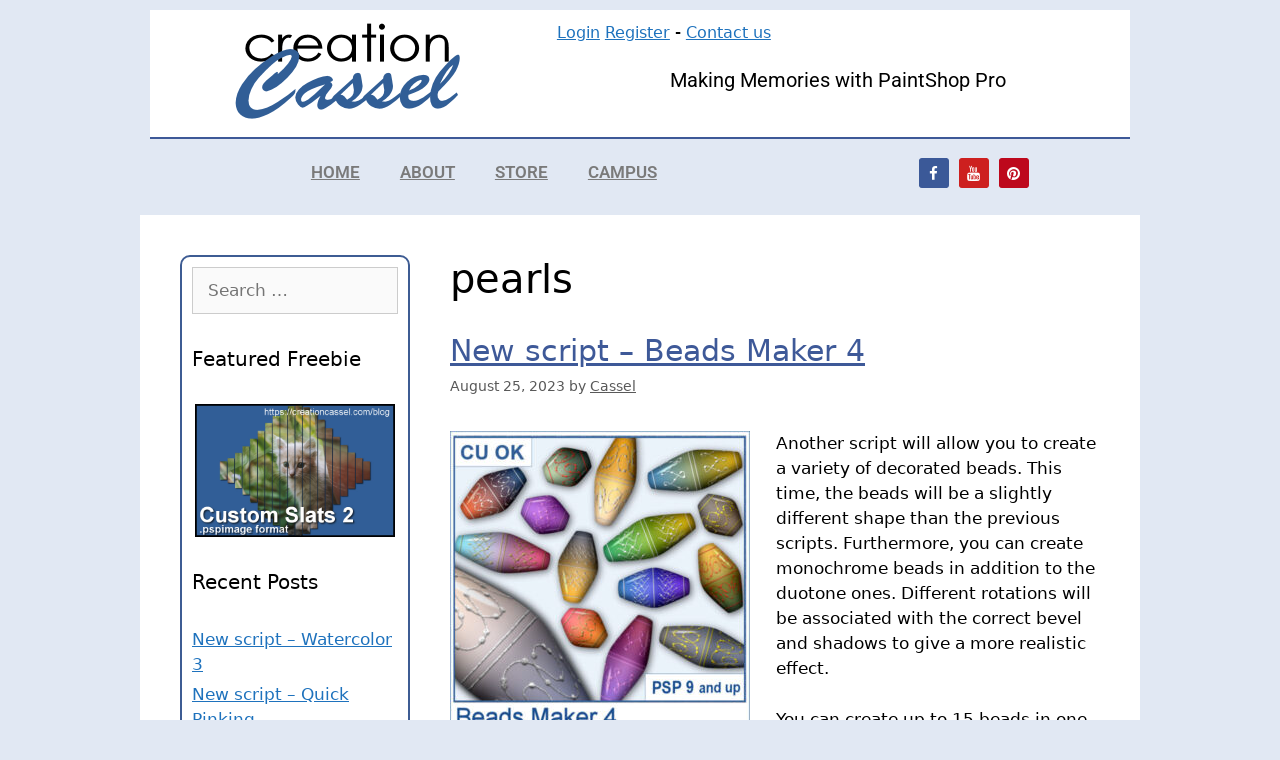

--- FILE ---
content_type: text/html; charset=UTF-8
request_url: https://creationcassel.com/blog/tag/pearls/?doing_wp_cron=1695474992.1113319396972656250000
body_size: 21353
content:
<!DOCTYPE html><html dir="ltr" lang="en-US" prefix="og: https://ogp.me/ns#"><head><meta charset="UTF-8"><title>pearls | Creation Cassel</title> <script defer src="[data-uri]"></script> <meta name="generator" content="Sender.net 2.10.9"/><style>img:is([sizes="auto" i], [sizes^="auto," i]) { contain-intrinsic-size: 3000px 1500px }</style><meta name="robots" content="max-image-preview:large" /><meta name="p:domain_verify" content="9de21be98ff93742a54498309992bf60" /><link rel="canonical" href="https://creationcassel.com/blog/tag/pearls/" /><meta name="generator" content="All in One SEO (AIOSEO) 4.9.3" /> <script type="application/ld+json" class="aioseo-schema">{"@context":"https:\/\/schema.org","@graph":[{"@type":"BreadcrumbList","@id":"https:\/\/creationcassel.com\/blog\/tag\/pearls\/#breadcrumblist","itemListElement":[{"@type":"ListItem","@id":"https:\/\/creationcassel.com\/blog#listItem","position":1,"name":"Home","item":"https:\/\/creationcassel.com\/blog","nextItem":{"@type":"ListItem","@id":"https:\/\/creationcassel.com\/blog\/tag\/pearls\/#listItem","name":"pearls"}},{"@type":"ListItem","@id":"https:\/\/creationcassel.com\/blog\/tag\/pearls\/#listItem","position":2,"name":"pearls","previousItem":{"@type":"ListItem","@id":"https:\/\/creationcassel.com\/blog#listItem","name":"Home"}}]},{"@type":"CollectionPage","@id":"https:\/\/creationcassel.com\/blog\/tag\/pearls\/#collectionpage","url":"https:\/\/creationcassel.com\/blog\/tag\/pearls\/","name":"pearls | Creation Cassel","inLanguage":"en-US","isPartOf":{"@id":"https:\/\/creationcassel.com\/blog\/#website"},"breadcrumb":{"@id":"https:\/\/creationcassel.com\/blog\/tag\/pearls\/#breadcrumblist"}},{"@type":"Organization","@id":"https:\/\/creationcassel.com\/blog\/#organization","name":"Creation Cassel","description":"Making Memories with PaintShop Pro","url":"https:\/\/creationcassel.com\/blog\/","logo":{"@type":"ImageObject","url":"https:\/\/creationcassel.com\/blog\/wp-content\/uploads\/2018\/12\/CreationCassel-logo-247.png","@id":"https:\/\/creationcassel.com\/blog\/tag\/pearls\/#organizationLogo","width":247,"height":107},"image":{"@id":"https:\/\/creationcassel.com\/blog\/tag\/pearls\/#organizationLogo"},"sameAs":["https:\/\/www.instagram.com\/creation_cassel\/","https:\/\/www.pinterest.ca\/creationcassel\/","https:\/\/www.youtube.com\/channel\/UCYCkEFcwkyuLFdNJiv1wf1A"]},{"@type":"WebSite","@id":"https:\/\/creationcassel.com\/blog\/#website","url":"https:\/\/creationcassel.com\/blog\/","name":"Creation Cassel","description":"Making Memories with PaintShop Pro","inLanguage":"en-US","publisher":{"@id":"https:\/\/creationcassel.com\/blog\/#organization"}}]}</script>  <script data-no-defer="1" data-ezscrex="false" data-cfasync="false" data-pagespeed-no-defer data-cookieconsent="ignore">var ctPublicFunctions = {"_ajax_nonce":"1b000bb4bb","_rest_nonce":"7e5ceeab0e","_ajax_url":"\/blog\/wp-admin\/admin-ajax.php","_rest_url":"https:\/\/creationcassel.com\/blog\/wp-json\/","data__cookies_type":"none","data__ajax_type":"rest","data__bot_detector_enabled":"1","data__frontend_data_log_enabled":1,"cookiePrefix":"","wprocket_detected":false,"host_url":"creationcassel.com","text__ee_click_to_select":"Click to select the whole data","text__ee_original_email":"The complete one is","text__ee_got_it":"Got it","text__ee_blocked":"Blocked","text__ee_cannot_connect":"Cannot connect","text__ee_cannot_decode":"Can not decode email. Unknown reason","text__ee_email_decoder":"CleanTalk email decoder","text__ee_wait_for_decoding":"The magic is on the way!","text__ee_decoding_process":"Please wait a few seconds while we decode the contact data."}</script> <script data-no-defer="1" data-ezscrex="false" data-cfasync="false" data-pagespeed-no-defer data-cookieconsent="ignore">var ctPublic = {"_ajax_nonce":"1b000bb4bb","settings__forms__check_internal":"0","settings__forms__check_external":"0","settings__forms__force_protection":0,"settings__forms__search_test":"1","settings__forms__wc_add_to_cart":"0","settings__data__bot_detector_enabled":"1","settings__sfw__anti_crawler":0,"blog_home":"https:\/\/creationcassel.com\/blog\/","pixel__setting":"3","pixel__enabled":true,"pixel__url":null,"data__email_check_before_post":"1","data__email_check_exist_post":0,"data__cookies_type":"none","data__key_is_ok":true,"data__visible_fields_required":true,"wl_brandname":"Anti-Spam by CleanTalk","wl_brandname_short":"CleanTalk","ct_checkjs_key":"053da77f5a08b88d11a4cbce644391b10816fd097fef1280b7b772e3ec12d077","emailEncoderPassKey":"7ffb42d342d3a61e0e4fdf2c97c3da42","bot_detector_forms_excluded":"W10=","advancedCacheExists":false,"varnishCacheExists":false,"wc_ajax_add_to_cart":true}</script> <meta name="viewport" content="width=device-width, initial-scale=1"><link rel='dns-prefetch' href='//fd.cleantalk.org' /><link rel="alternate" type="application/rss+xml" title="Creation Cassel &raquo; Feed" href="https://creationcassel.com/blog/feed/" /><link rel="alternate" type="application/rss+xml" title="Creation Cassel &raquo; Comments Feed" href="https://creationcassel.com/blog/comments/feed/" /><link rel="alternate" type="application/rss+xml" title="Creation Cassel &raquo; pearls Tag Feed" href="https://creationcassel.com/blog/tag/pearls/feed/" /><link rel='stylesheet' id='wp-block-library-css' href='https://creationcassel.com/blog/wp-includes/css/dist/block-library/style.min.css?ver=a128af957c5348403f94c6df54d66685' media='all' /><style id='classic-theme-styles-inline-css'>/*! This file is auto-generated */
.wp-block-button__link{color:#fff;background-color:#32373c;border-radius:9999px;box-shadow:none;text-decoration:none;padding:calc(.667em + 2px) calc(1.333em + 2px);font-size:1.125em}.wp-block-file__button{background:#32373c;color:#fff;text-decoration:none}</style><link rel='stylesheet' id='aioseo/css/src/vue/standalone/blocks/table-of-contents/global.scss-css' href='https://creationcassel.com/blog/wp-content/cache/autoptimize/css/autoptimize_single_8aeaa129c1f80e6e5dbaa329351d1482.css?ver=4.9.3' media='all' /><style id='global-styles-inline-css'>:root{--wp--preset--aspect-ratio--square: 1;--wp--preset--aspect-ratio--4-3: 4/3;--wp--preset--aspect-ratio--3-4: 3/4;--wp--preset--aspect-ratio--3-2: 3/2;--wp--preset--aspect-ratio--2-3: 2/3;--wp--preset--aspect-ratio--16-9: 16/9;--wp--preset--aspect-ratio--9-16: 9/16;--wp--preset--color--black: #000000;--wp--preset--color--cyan-bluish-gray: #abb8c3;--wp--preset--color--white: #ffffff;--wp--preset--color--pale-pink: #f78da7;--wp--preset--color--vivid-red: #cf2e2e;--wp--preset--color--luminous-vivid-orange: #ff6900;--wp--preset--color--luminous-vivid-amber: #fcb900;--wp--preset--color--light-green-cyan: #7bdcb5;--wp--preset--color--vivid-green-cyan: #00d084;--wp--preset--color--pale-cyan-blue: #8ed1fc;--wp--preset--color--vivid-cyan-blue: #0693e3;--wp--preset--color--vivid-purple: #9b51e0;--wp--preset--color--contrast: var(--contrast);--wp--preset--color--contrast-2: var(--contrast-2);--wp--preset--color--contrast-3: var(--contrast-3);--wp--preset--color--base: var(--base);--wp--preset--color--base-2: var(--base-2);--wp--preset--color--base-3: var(--base-3);--wp--preset--color--accent: var(--accent);--wp--preset--gradient--vivid-cyan-blue-to-vivid-purple: linear-gradient(135deg,rgba(6,147,227,1) 0%,rgb(155,81,224) 100%);--wp--preset--gradient--light-green-cyan-to-vivid-green-cyan: linear-gradient(135deg,rgb(122,220,180) 0%,rgb(0,208,130) 100%);--wp--preset--gradient--luminous-vivid-amber-to-luminous-vivid-orange: linear-gradient(135deg,rgba(252,185,0,1) 0%,rgba(255,105,0,1) 100%);--wp--preset--gradient--luminous-vivid-orange-to-vivid-red: linear-gradient(135deg,rgba(255,105,0,1) 0%,rgb(207,46,46) 100%);--wp--preset--gradient--very-light-gray-to-cyan-bluish-gray: linear-gradient(135deg,rgb(238,238,238) 0%,rgb(169,184,195) 100%);--wp--preset--gradient--cool-to-warm-spectrum: linear-gradient(135deg,rgb(74,234,220) 0%,rgb(151,120,209) 20%,rgb(207,42,186) 40%,rgb(238,44,130) 60%,rgb(251,105,98) 80%,rgb(254,248,76) 100%);--wp--preset--gradient--blush-light-purple: linear-gradient(135deg,rgb(255,206,236) 0%,rgb(152,150,240) 100%);--wp--preset--gradient--blush-bordeaux: linear-gradient(135deg,rgb(254,205,165) 0%,rgb(254,45,45) 50%,rgb(107,0,62) 100%);--wp--preset--gradient--luminous-dusk: linear-gradient(135deg,rgb(255,203,112) 0%,rgb(199,81,192) 50%,rgb(65,88,208) 100%);--wp--preset--gradient--pale-ocean: linear-gradient(135deg,rgb(255,245,203) 0%,rgb(182,227,212) 50%,rgb(51,167,181) 100%);--wp--preset--gradient--electric-grass: linear-gradient(135deg,rgb(202,248,128) 0%,rgb(113,206,126) 100%);--wp--preset--gradient--midnight: linear-gradient(135deg,rgb(2,3,129) 0%,rgb(40,116,252) 100%);--wp--preset--font-size--small: 13px;--wp--preset--font-size--medium: 20px;--wp--preset--font-size--large: 36px;--wp--preset--font-size--x-large: 42px;--wp--preset--spacing--20: 0.44rem;--wp--preset--spacing--30: 0.67rem;--wp--preset--spacing--40: 1rem;--wp--preset--spacing--50: 1.5rem;--wp--preset--spacing--60: 2.25rem;--wp--preset--spacing--70: 3.38rem;--wp--preset--spacing--80: 5.06rem;--wp--preset--shadow--natural: 6px 6px 9px rgba(0, 0, 0, 0.2);--wp--preset--shadow--deep: 12px 12px 50px rgba(0, 0, 0, 0.4);--wp--preset--shadow--sharp: 6px 6px 0px rgba(0, 0, 0, 0.2);--wp--preset--shadow--outlined: 6px 6px 0px -3px rgba(255, 255, 255, 1), 6px 6px rgba(0, 0, 0, 1);--wp--preset--shadow--crisp: 6px 6px 0px rgba(0, 0, 0, 1);}:where(.is-layout-flex){gap: 0.5em;}:where(.is-layout-grid){gap: 0.5em;}body .is-layout-flex{display: flex;}.is-layout-flex{flex-wrap: wrap;align-items: center;}.is-layout-flex > :is(*, div){margin: 0;}body .is-layout-grid{display: grid;}.is-layout-grid > :is(*, div){margin: 0;}:where(.wp-block-columns.is-layout-flex){gap: 2em;}:where(.wp-block-columns.is-layout-grid){gap: 2em;}:where(.wp-block-post-template.is-layout-flex){gap: 1.25em;}:where(.wp-block-post-template.is-layout-grid){gap: 1.25em;}.has-black-color{color: var(--wp--preset--color--black) !important;}.has-cyan-bluish-gray-color{color: var(--wp--preset--color--cyan-bluish-gray) !important;}.has-white-color{color: var(--wp--preset--color--white) !important;}.has-pale-pink-color{color: var(--wp--preset--color--pale-pink) !important;}.has-vivid-red-color{color: var(--wp--preset--color--vivid-red) !important;}.has-luminous-vivid-orange-color{color: var(--wp--preset--color--luminous-vivid-orange) !important;}.has-luminous-vivid-amber-color{color: var(--wp--preset--color--luminous-vivid-amber) !important;}.has-light-green-cyan-color{color: var(--wp--preset--color--light-green-cyan) !important;}.has-vivid-green-cyan-color{color: var(--wp--preset--color--vivid-green-cyan) !important;}.has-pale-cyan-blue-color{color: var(--wp--preset--color--pale-cyan-blue) !important;}.has-vivid-cyan-blue-color{color: var(--wp--preset--color--vivid-cyan-blue) !important;}.has-vivid-purple-color{color: var(--wp--preset--color--vivid-purple) !important;}.has-black-background-color{background-color: var(--wp--preset--color--black) !important;}.has-cyan-bluish-gray-background-color{background-color: var(--wp--preset--color--cyan-bluish-gray) !important;}.has-white-background-color{background-color: var(--wp--preset--color--white) !important;}.has-pale-pink-background-color{background-color: var(--wp--preset--color--pale-pink) !important;}.has-vivid-red-background-color{background-color: var(--wp--preset--color--vivid-red) !important;}.has-luminous-vivid-orange-background-color{background-color: var(--wp--preset--color--luminous-vivid-orange) !important;}.has-luminous-vivid-amber-background-color{background-color: var(--wp--preset--color--luminous-vivid-amber) !important;}.has-light-green-cyan-background-color{background-color: var(--wp--preset--color--light-green-cyan) !important;}.has-vivid-green-cyan-background-color{background-color: var(--wp--preset--color--vivid-green-cyan) !important;}.has-pale-cyan-blue-background-color{background-color: var(--wp--preset--color--pale-cyan-blue) !important;}.has-vivid-cyan-blue-background-color{background-color: var(--wp--preset--color--vivid-cyan-blue) !important;}.has-vivid-purple-background-color{background-color: var(--wp--preset--color--vivid-purple) !important;}.has-black-border-color{border-color: var(--wp--preset--color--black) !important;}.has-cyan-bluish-gray-border-color{border-color: var(--wp--preset--color--cyan-bluish-gray) !important;}.has-white-border-color{border-color: var(--wp--preset--color--white) !important;}.has-pale-pink-border-color{border-color: var(--wp--preset--color--pale-pink) !important;}.has-vivid-red-border-color{border-color: var(--wp--preset--color--vivid-red) !important;}.has-luminous-vivid-orange-border-color{border-color: var(--wp--preset--color--luminous-vivid-orange) !important;}.has-luminous-vivid-amber-border-color{border-color: var(--wp--preset--color--luminous-vivid-amber) !important;}.has-light-green-cyan-border-color{border-color: var(--wp--preset--color--light-green-cyan) !important;}.has-vivid-green-cyan-border-color{border-color: var(--wp--preset--color--vivid-green-cyan) !important;}.has-pale-cyan-blue-border-color{border-color: var(--wp--preset--color--pale-cyan-blue) !important;}.has-vivid-cyan-blue-border-color{border-color: var(--wp--preset--color--vivid-cyan-blue) !important;}.has-vivid-purple-border-color{border-color: var(--wp--preset--color--vivid-purple) !important;}.has-vivid-cyan-blue-to-vivid-purple-gradient-background{background: var(--wp--preset--gradient--vivid-cyan-blue-to-vivid-purple) !important;}.has-light-green-cyan-to-vivid-green-cyan-gradient-background{background: var(--wp--preset--gradient--light-green-cyan-to-vivid-green-cyan) !important;}.has-luminous-vivid-amber-to-luminous-vivid-orange-gradient-background{background: var(--wp--preset--gradient--luminous-vivid-amber-to-luminous-vivid-orange) !important;}.has-luminous-vivid-orange-to-vivid-red-gradient-background{background: var(--wp--preset--gradient--luminous-vivid-orange-to-vivid-red) !important;}.has-very-light-gray-to-cyan-bluish-gray-gradient-background{background: var(--wp--preset--gradient--very-light-gray-to-cyan-bluish-gray) !important;}.has-cool-to-warm-spectrum-gradient-background{background: var(--wp--preset--gradient--cool-to-warm-spectrum) !important;}.has-blush-light-purple-gradient-background{background: var(--wp--preset--gradient--blush-light-purple) !important;}.has-blush-bordeaux-gradient-background{background: var(--wp--preset--gradient--blush-bordeaux) !important;}.has-luminous-dusk-gradient-background{background: var(--wp--preset--gradient--luminous-dusk) !important;}.has-pale-ocean-gradient-background{background: var(--wp--preset--gradient--pale-ocean) !important;}.has-electric-grass-gradient-background{background: var(--wp--preset--gradient--electric-grass) !important;}.has-midnight-gradient-background{background: var(--wp--preset--gradient--midnight) !important;}.has-small-font-size{font-size: var(--wp--preset--font-size--small) !important;}.has-medium-font-size{font-size: var(--wp--preset--font-size--medium) !important;}.has-large-font-size{font-size: var(--wp--preset--font-size--large) !important;}.has-x-large-font-size{font-size: var(--wp--preset--font-size--x-large) !important;}
:where(.wp-block-post-template.is-layout-flex){gap: 1.25em;}:where(.wp-block-post-template.is-layout-grid){gap: 1.25em;}
:where(.wp-block-columns.is-layout-flex){gap: 2em;}:where(.wp-block-columns.is-layout-grid){gap: 2em;}
:root :where(.wp-block-pullquote){font-size: 1.5em;line-height: 1.6;}</style><link rel='stylesheet' id='cleantalk-public-css-css' href='https://creationcassel.com/blog/wp-content/plugins/cleantalk-spam-protect/css/cleantalk-public.min.css?ver=6.70.1_1767917686' media='all' /><link rel='stylesheet' id='cleantalk-email-decoder-css-css' href='https://creationcassel.com/blog/wp-content/plugins/cleantalk-spam-protect/css/cleantalk-email-decoder.min.css?ver=6.70.1_1767917686' media='all' /><link rel='stylesheet' id='generate-style-grid-css' href='https://creationcassel.com/blog/wp-content/themes/generatepress/assets/css/unsemantic-grid.min.css?ver=3.6.1' media='all' /><link rel='stylesheet' id='generate-style-css' href='https://creationcassel.com/blog/wp-content/themes/generatepress/assets/css/style.min.css?ver=3.6.1' media='all' /><style id='generate-style-inline-css'>body{background-color:#e1e8f3;color:#000000;}a{color:#1e72bd;}a:hover, a:focus, a:active{color:#000000;}body .grid-container{max-width:1000px;}.wp-block-group__inner-container{max-width:1000px;margin-left:auto;margin-right:auto;}:root{--contrast:#222222;--contrast-2:#575760;--contrast-3:#b2b2be;--base:#f0f0f0;--base-2:#f7f8f9;--base-3:#ffffff;--accent:#1e73be;}:root .has-contrast-color{color:var(--contrast);}:root .has-contrast-background-color{background-color:var(--contrast);}:root .has-contrast-2-color{color:var(--contrast-2);}:root .has-contrast-2-background-color{background-color:var(--contrast-2);}:root .has-contrast-3-color{color:var(--contrast-3);}:root .has-contrast-3-background-color{background-color:var(--contrast-3);}:root .has-base-color{color:var(--base);}:root .has-base-background-color{background-color:var(--base);}:root .has-base-2-color{color:var(--base-2);}:root .has-base-2-background-color{background-color:var(--base-2);}:root .has-base-3-color{color:var(--base-3);}:root .has-base-3-background-color{background-color:var(--base-3);}:root .has-accent-color{color:var(--accent);}:root .has-accent-background-color{background-color:var(--accent);}body, button, input, select, textarea{font-family:-apple-system, system-ui, BlinkMacSystemFont, "Segoe UI", Helvetica, Arial, sans-serif, "Apple Color Emoji", "Segoe UI Emoji", "Segoe UI Symbol";}body{line-height:1.5;}.entry-content > [class*="wp-block-"]:not(:last-child):not(.wp-block-heading){margin-bottom:1.5em;}.main-title{font-size:45px;}.main-navigation .main-nav ul ul li a{font-size:14px;}.sidebar .widget, .footer-widgets .widget{font-size:17px;}h1{font-weight:500;font-size:40px;}h2{font-weight:500;font-size:30px;}h3{font-weight:400;font-size:20px;}h4{font-size:inherit;}h5{font-size:inherit;}@media (max-width:768px){.main-title{font-size:30px;}h1{font-size:30px;}h2{font-size:25px;}}.top-bar{background-color:#636363;color:#ffffff;}.top-bar a{color:#ffffff;}.top-bar a:hover{color:#303030;}.site-header{background-color:#ffffff;color:#3a3a3a;}.site-header a{color:#3a3a3a;}.main-title a,.main-title a:hover{color:#222222;}.site-description{color:#757575;}.main-navigation,.main-navigation ul ul{background-color:#222222;}.main-navigation .main-nav ul li a, .main-navigation .menu-toggle, .main-navigation .menu-bar-items{color:#ffffff;}.main-navigation .main-nav ul li:not([class*="current-menu-"]):hover > a, .main-navigation .main-nav ul li:not([class*="current-menu-"]):focus > a, .main-navigation .main-nav ul li.sfHover:not([class*="current-menu-"]) > a, .main-navigation .menu-bar-item:hover > a, .main-navigation .menu-bar-item.sfHover > a{color:#ffffff;background-color:#3f3f3f;}button.menu-toggle:hover,button.menu-toggle:focus,.main-navigation .mobile-bar-items a,.main-navigation .mobile-bar-items a:hover,.main-navigation .mobile-bar-items a:focus{color:#ffffff;}.main-navigation .main-nav ul li[class*="current-menu-"] > a{color:#8f919e;background-color:#3f3f3f;}.navigation-search input[type="search"],.navigation-search input[type="search"]:active, .navigation-search input[type="search"]:focus, .main-navigation .main-nav ul li.search-item.active > a, .main-navigation .menu-bar-items .search-item.active > a{color:#ffffff;background-color:#3f3f3f;}.main-navigation ul ul{background-color:#3f3f3f;}.main-navigation .main-nav ul ul li a{color:#ffffff;}.main-navigation .main-nav ul ul li:not([class*="current-menu-"]):hover > a,.main-navigation .main-nav ul ul li:not([class*="current-menu-"]):focus > a, .main-navigation .main-nav ul ul li.sfHover:not([class*="current-menu-"]) > a{color:#ffffff;background-color:#4f4f4f;}.main-navigation .main-nav ul ul li[class*="current-menu-"] > a{color:#8f919e;background-color:#4f4f4f;}.separate-containers .inside-article, .separate-containers .comments-area, .separate-containers .page-header, .one-container .container, .separate-containers .paging-navigation, .inside-page-header{background-color:#ffffff;}.entry-title a{color:#3e5998;}.entry-meta{color:#595959;}.entry-meta a{color:#595959;}.entry-meta a:hover{color:#1e73be;}.sidebar .widget{background-color:#ffffff;}.sidebar .widget .widget-title{color:#000000;}.footer-widgets{background-color:#ffffff;}.footer-widgets .widget-title{color:#000000;}.site-info{color:#ffffff;background-color:#222222;}.site-info a{color:#ffffff;}.site-info a:hover{color:#606060;}.footer-bar .widget_nav_menu .current-menu-item a{color:#606060;}input[type="text"],input[type="email"],input[type="url"],input[type="password"],input[type="search"],input[type="tel"],input[type="number"],textarea,select{color:#666666;background-color:#fafafa;border-color:#cccccc;}input[type="text"]:focus,input[type="email"]:focus,input[type="url"]:focus,input[type="password"]:focus,input[type="search"]:focus,input[type="tel"]:focus,input[type="number"]:focus,textarea:focus,select:focus{color:#666666;background-color:#ffffff;border-color:#bfbfbf;}button,html input[type="button"],input[type="reset"],input[type="submit"],a.button,a.wp-block-button__link:not(.has-background){color:#ffffff;background-color:#666666;}button:hover,html input[type="button"]:hover,input[type="reset"]:hover,input[type="submit"]:hover,a.button:hover,button:focus,html input[type="button"]:focus,input[type="reset"]:focus,input[type="submit"]:focus,a.button:focus,a.wp-block-button__link:not(.has-background):active,a.wp-block-button__link:not(.has-background):focus,a.wp-block-button__link:not(.has-background):hover{color:#ffffff;background-color:#3f3f3f;}a.generate-back-to-top{background-color:rgba( 0,0,0,0.4 );color:#ffffff;}a.generate-back-to-top:hover,a.generate-back-to-top:focus{background-color:rgba( 0,0,0,0.6 );color:#ffffff;}:root{--gp-search-modal-bg-color:var(--base-3);--gp-search-modal-text-color:var(--contrast);--gp-search-modal-overlay-bg-color:rgba(0,0,0,0.2);}@media (max-width:768px){.main-navigation .menu-bar-item:hover > a, .main-navigation .menu-bar-item.sfHover > a{background:none;color:#ffffff;}}.inside-top-bar{padding:10px;}.inside-header{padding:40px;}.site-main .wp-block-group__inner-container{padding:40px;}.entry-content .alignwide, body:not(.no-sidebar) .entry-content .alignfull{margin-left:-40px;width:calc(100% + 80px);max-width:calc(100% + 80px);}.rtl .menu-item-has-children .dropdown-menu-toggle{padding-left:20px;}.rtl .main-navigation .main-nav ul li.menu-item-has-children > a{padding-right:20px;}.site-info{padding:20px;}@media (max-width:768px){.separate-containers .inside-article, .separate-containers .comments-area, .separate-containers .page-header, .separate-containers .paging-navigation, .one-container .site-content, .inside-page-header{padding:30px;}.site-main .wp-block-group__inner-container{padding:30px;}.site-info{padding-right:10px;padding-left:10px;}.entry-content .alignwide, body:not(.no-sidebar) .entry-content .alignfull{margin-left:-30px;width:calc(100% + 60px);max-width:calc(100% + 60px);}}.one-container .sidebar .widget{padding:0px;}/* End cached CSS */@media (max-width:768px){.main-navigation .menu-toggle,.main-navigation .mobile-bar-items,.sidebar-nav-mobile:not(#sticky-placeholder){display:block;}.main-navigation ul,.gen-sidebar-nav{display:none;}[class*="nav-float-"] .site-header .inside-header > *{float:none;clear:both;}}</style><link rel='stylesheet' id='generate-mobile-style-css' href='https://creationcassel.com/blog/wp-content/themes/generatepress/assets/css/mobile.min.css?ver=3.6.1' media='all' /><link rel='stylesheet' id='generate-font-icons-css' href='https://creationcassel.com/blog/wp-content/themes/generatepress/assets/css/components/font-icons.min.css?ver=3.6.1' media='all' /><link rel='stylesheet' id='elementor-frontend-css' href='https://creationcassel.com/blog/wp-content/uploads/elementor/css/custom-frontend.min.css?ver=1768532398' media='all' /><link rel='stylesheet' id='widget-image-css' href='https://creationcassel.com/blog/wp-content/plugins/elementor/assets/css/widget-image.min.css?ver=3.33.4' media='all' /><link rel='stylesheet' id='swiper-css' href='https://creationcassel.com/blog/wp-content/plugins/elementor/assets/lib/swiper/v8/css/swiper.min.css?ver=8.4.5' media='all' /><link rel='stylesheet' id='e-swiper-css' href='https://creationcassel.com/blog/wp-content/plugins/elementor/assets/css/conditionals/e-swiper.min.css?ver=3.33.4' media='all' /><link rel='stylesheet' id='widget-nav-menu-css' href='https://creationcassel.com/blog/wp-content/uploads/elementor/css/custom-pro-widget-nav-menu.min.css?ver=1768532398' media='all' /><link rel='stylesheet' id='widget-social-icons-css' href='https://creationcassel.com/blog/wp-content/plugins/elementor/assets/css/widget-social-icons.min.css?ver=3.33.4' media='all' /><link rel='stylesheet' id='e-apple-webkit-css' href='https://creationcassel.com/blog/wp-content/uploads/elementor/css/custom-apple-webkit.min.css?ver=1768532398' media='all' /><link rel='stylesheet' id='elementor-icons-css' href='https://creationcassel.com/blog/wp-content/plugins/elementor/assets/lib/eicons/css/elementor-icons.min.css?ver=5.44.0' media='all' /><link rel='stylesheet' id='elementor-post-5886-css' href='https://creationcassel.com/blog/wp-content/cache/autoptimize/css/autoptimize_single_7e53d0c005381a04b75e4d4d1020939d.css?ver=1768532398' media='all' /><link rel='stylesheet' id='font-awesome-css' href='https://creationcassel.com/blog/wp-content/plugins/elementor/assets/lib/font-awesome/css/font-awesome.min.css?ver=4.7.0' media='all' /><link rel='stylesheet' id='elementor-post-5045-css' href='https://creationcassel.com/blog/wp-content/cache/autoptimize/css/autoptimize_single_7f0ffae5dae251895d67f658e402ed73.css?ver=1768532398' media='all' /><link rel='stylesheet' id='elementor-post-5053-css' href='https://creationcassel.com/blog/wp-content/cache/autoptimize/css/autoptimize_single_064cc9acea389fd05bb151bbf9d1f50c.css?ver=1768532398' media='all' /><link rel='stylesheet' id='lepopup-style-css' href='https://creationcassel.com/blog/wp-content/plugins/halfdata-green-popups/css/style.min.css?ver=7.53' media='all' /><link rel='stylesheet' id='airdatepicker-css' href='https://creationcassel.com/blog/wp-content/plugins/halfdata-green-popups/css/airdatepicker.min.css?ver=7.53' media='all' /><link rel='stylesheet' id='elementor-gf-local-roboto-css' href='https://creationcassel.com/blog/wp-content/cache/autoptimize/css/autoptimize_single_383956dc72c9cdc8fe78f83b386e93b3.css?ver=1746980245' media='all' /><link rel='stylesheet' id='elementor-gf-local-robotoslab-css' href='https://creationcassel.com/blog/wp-content/cache/autoptimize/css/autoptimize_single_79c199eb3a0a9780ded5f6c52087d1b3.css?ver=1746980264' media='all' /><link rel='stylesheet' id='ws-plugin--s2member-css' href='https://creationcassel.com/blog/wp-content/plugins/s2member/s2member-o.php?ws_plugin__s2member_css=1&#038;qcABC=1&#038;ver=260101-260101-265564262' media='all' /> <script defer src="https://creationcassel.com/blog/wp-content/plugins/cleantalk-spam-protect/js/apbct-public-bundle.min.js?ver=6.70.1_1767917686" id="apbct-public-bundle.min-js-js"></script> <script src="https://fd.cleantalk.org/ct-bot-detector-wrapper.js?ver=6.70.1" id="ct_bot_detector-js" defer data-wp-strategy="defer"></script> <script src="https://creationcassel.com/blog/wp-includes/js/jquery/jquery.min.js?ver=3.7.1" id="jquery-core-js"></script> <script defer src="https://creationcassel.com/blog/wp-includes/js/jquery/jquery-migrate.min.js?ver=3.4.1" id="jquery-migrate-js"></script> <link rel="https://api.w.org/" href="https://creationcassel.com/blog/wp-json/" /><link rel="alternate" title="JSON" type="application/json" href="https://creationcassel.com/blog/wp-json/wp/v2/tags/380" /><link rel="EditURI" type="application/rsd+xml" title="RSD" href="https://creationcassel.com/blog/xmlrpc.php?rsd" />  <script defer src="[data-uri]"></script>  
 <script defer src="https://www.googletagmanager.com/gtag/js?id=UA-19150316-1"></script> <script defer src="[data-uri]"></script>    <script defer src="[data-uri]"></script> <script type="text/javascript"
src="https://www.statcounter.com/counter/counter.js"
async></script> <noscript><div class="statcounter"><a title="Web Analytics"
href="http://statcounter.com/" target="_blank"><img
class="statcounter"
src="//c.statcounter.com/4392353/0/91a0a268/1/" alt="Web
Analytics"></a></div></noscript>  <script defer src="[data-uri]"></script>  <script src="https://www.google.com/recaptcha/api.js" async defer></script> <script type="text/javascript">(function(url){
	if(/(?:Chrome\/26\.0\.1410\.63 Safari\/537\.31|WordfenceTestMonBot)/.test(navigator.userAgent)){ return; }
	var addEvent = function(evt, handler) {
		if (window.addEventListener) {
			document.addEventListener(evt, handler, false);
		} else if (window.attachEvent) {
			document.attachEvent('on' + evt, handler);
		}
	};
	var removeEvent = function(evt, handler) {
		if (window.removeEventListener) {
			document.removeEventListener(evt, handler, false);
		} else if (window.detachEvent) {
			document.detachEvent('on' + evt, handler);
		}
	};
	var evts = 'contextmenu dblclick drag dragend dragenter dragleave dragover dragstart drop keydown keypress keyup mousedown mousemove mouseout mouseover mouseup mousewheel scroll'.split(' ');
	var logHuman = function() {
		if (window.wfLogHumanRan) { return; }
		window.wfLogHumanRan = true;
		var wfscr = document.createElement('script');
		wfscr.type = 'text/javascript';
		wfscr.async = true;
		wfscr.src = url + '&r=' + Math.random();
		(document.getElementsByTagName('head')[0]||document.getElementsByTagName('body')[0]).appendChild(wfscr);
		for (var i = 0; i < evts.length; i++) {
			removeEvent(evts[i], logHuman);
		}
	};
	for (var i = 0; i < evts.length; i++) {
		addEvent(evts[i], logHuman);
	}
})('//creationcassel.com/blog/?wordfence_lh=1&hid=E68B140D0BFE2EBDD7EC3E985EE11A0A');</script><meta name="generator" content="Elementor 3.33.4; features: additional_custom_breakpoints; settings: css_print_method-external, google_font-enabled, font_display-auto"><style>.e-con.e-parent:nth-of-type(n+4):not(.e-lazyloaded):not(.e-no-lazyload),
				.e-con.e-parent:nth-of-type(n+4):not(.e-lazyloaded):not(.e-no-lazyload) * {
					background-image: none !important;
				}
				@media screen and (max-height: 1024px) {
					.e-con.e-parent:nth-of-type(n+3):not(.e-lazyloaded):not(.e-no-lazyload),
					.e-con.e-parent:nth-of-type(n+3):not(.e-lazyloaded):not(.e-no-lazyload) * {
						background-image: none !important;
					}
				}
				@media screen and (max-height: 640px) {
					.e-con.e-parent:nth-of-type(n+2):not(.e-lazyloaded):not(.e-no-lazyload),
					.e-con.e-parent:nth-of-type(n+2):not(.e-lazyloaded):not(.e-no-lazyload) * {
						background-image: none !important;
					}
				}</style> <script defer src="[data-uri]"></script><script defer src="[data-uri]"></script><link rel="icon" href="https://creationcassel.com/blog/wp-content/uploads/2020/12/cropped-CC-Icon-32x32.png" sizes="32x32" /><link rel="icon" href="https://creationcassel.com/blog/wp-content/uploads/2020/12/cropped-CC-Icon-192x192.png" sizes="192x192" /><link rel="apple-touch-icon" href="https://creationcassel.com/blog/wp-content/uploads/2020/12/cropped-CC-Icon-180x180.png" /><meta name="msapplication-TileImage" content="https://creationcassel.com/blog/wp-content/uploads/2020/12/cropped-CC-Icon-270x270.png" /><style id="wp-custom-css">.one-container .inside-right-sidebar, .one-container .inside-left-sidebar {
    margin-top: 0;
    border: #3e5c93;
    border-width: 2px;
    border-style: solid;
    border-radius: 10px;
    padding: 10px;
}
.one-container.page .inside-article {
    padding-bottom: 0;
    border: #3e5c93;
    border-width: 2px;
    border-style: solid;
    border-radius: 10px;
    padding: 10px;
}

a {
text-decoration: underline !important;
}
.sender-form-modal {
    align-items: center;
    display: none;
    flex-direction: column;
    justify-content: center;
    overflow: hidden;
    position: fixed;
    opacity: 0.7;
}

body.single-post ul {
    list-style-type: disc !important;
    padding-left: 0em !important;
    margin-left: 0em !important;
    margin-bottom: 1.2em !important;
}

body.single-post li {
    margin-left: 0.5em !important;
    margin-bottom: 0.4em !important;
}</style></head><body class="archive tag tag-pearls tag-380 wp-embed-responsive wp-theme-generatepress left-sidebar nav-below-header one-container fluid-header active-footer-widgets-3 nav-aligned-left header-aligned-left dropdown-hover elementor-default elementor-kit-5886" itemtype="https://schema.org/Blog" itemscope> <a class="screen-reader-text skip-link" href="#content" title="Skip to content">Skip to content</a><header data-elementor-type="header" data-elementor-id="5045" class="elementor elementor-5045 elementor-bc-flex-widget elementor-location-header" data-elementor-post-type="elementor_library"><section class="elementor-section elementor-top-section elementor-element elementor-element-4227619 elementor-section-boxed elementor-section-height-default elementor-section-height-default" data-id="4227619" data-element_type="section"><div class="elementor-container elementor-column-gap-default"><div class="elementor-column elementor-col-100 elementor-top-column elementor-element elementor-element-1441e4b" data-id="1441e4b" data-element_type="column"><div class="elementor-widget-wrap elementor-element-populated"><section class="elementor-section elementor-inner-section elementor-element elementor-element-71a27a4 elementor-section-boxed elementor-section-height-default elementor-section-height-default" data-id="71a27a4" data-element_type="section" data-settings="{&quot;background_background&quot;:&quot;classic&quot;}"><div class="elementor-container elementor-column-gap-default"><div class="elementor-column elementor-col-50 elementor-inner-column elementor-element elementor-element-cfb700b" data-id="cfb700b" data-element_type="column"><div class="elementor-widget-wrap elementor-element-populated"><div class="elementor-element elementor-element-23a0358 elementor-widget elementor-widget-image" data-id="23a0358" data-element_type="widget" data-widget_type="image.default"><div class="elementor-widget-container"> <img width="247" height="107" src="https://creationcassel.com/blog/wp-content/uploads/2018/12/CreationCassel-logo-247.png" class="attachment-large size-large wp-image-4894" alt="" /></div></div></div></div><div class="elementor-column elementor-col-50 elementor-inner-column elementor-element elementor-element-2e1fc40" data-id="2e1fc40" data-element_type="column"><div class="elementor-widget-wrap elementor-element-populated"><div class="elementor-element elementor-element-9e5005f elementor-widget elementor-widget-wp-widget-custom_html" data-id="9e5005f" data-element_type="widget" data-widget_type="wp-widget-custom_html.default"><div class="elementor-widget-container"><div class="textwidget custom-html-widget"><div id="loginAtTop"> <span style="font-size:12pt"> <a href="https://creationcassel.com/blog/login/" title="Login">Login</a> </span> <span style="font-size:12pt"> <a href="https://creationcassel.com/blog/register/">Register</a> </span> - <span style="font-size:12pt"><a href="/cdn-cgi/l/email-protection#84e5e0e9edeac4e7f6e1e5f0edebeae7e5f7f7e1e8aae7ebe9bbf7f1e6eee1e7f0b9c5a4f5f1e1f7f0edebeaa4e2f6ebe9a4f0ece1a4e6e8ebe3">Contact us</a></span></div></div></div></div><div class="elementor-element elementor-element-b0bd50b elementor-widget elementor-widget-text-editor" data-id="b0bd50b" data-element_type="widget" data-widget_type="text-editor.default"><div class="elementor-widget-container"><p>Making Memories with PaintShop Pro</p></div></div></div></div></div></section><section class="elementor-section elementor-inner-section elementor-element elementor-element-ea90d5d elementor-section-boxed elementor-section-height-default elementor-section-height-default" data-id="ea90d5d" data-element_type="section"><div class="elementor-container elementor-column-gap-default"><div class="elementor-column elementor-col-50 elementor-inner-column elementor-element elementor-element-f4dcda2" data-id="f4dcda2" data-element_type="column"><div class="elementor-widget-wrap elementor-element-populated"><div class="elementor-element elementor-element-a6a55b6 elementor-nav-menu__align-center elementor-nav-menu--dropdown-tablet elementor-nav-menu__text-align-aside elementor-nav-menu--toggle elementor-nav-menu--burger elementor-widget elementor-widget-global elementor-global-4940 elementor-widget-nav-menu" data-id="a6a55b6" data-element_type="widget" data-settings="{&quot;layout&quot;:&quot;horizontal&quot;,&quot;submenu_icon&quot;:{&quot;value&quot;:&quot;fa fa-caret-down&quot;,&quot;library&quot;:&quot;fa-solid&quot;},&quot;toggle&quot;:&quot;burger&quot;}" data-widget_type="nav-menu.default"><div class="elementor-widget-container"><nav aria-label="Menu" class="elementor-nav-menu--main elementor-nav-menu__container elementor-nav-menu--layout-horizontal e--pointer-underline e--animation-fade"><ul id="menu-1-a6a55b6" class="elementor-nav-menu"><li class="menu-item menu-item-type-custom menu-item-object-custom menu-item-home menu-item-4911"><a href="https://creationcassel.com/blog" class="elementor-item">Home</a></li><li class="menu-item menu-item-type-post_type menu-item-object-page menu-item-2503"><a href="https://creationcassel.com/blog/about-2/" class="elementor-item">About</a></li><li class="menu-item menu-item-type-custom menu-item-object-custom menu-item-4909"><a href="https://creationcassel.com/store" class="elementor-item">Store</a></li><li class="menu-item menu-item-type-custom menu-item-object-custom menu-item-4910"><a href="http://scrapbookcampus.com" class="elementor-item">Campus</a></li></ul></nav><div class="elementor-menu-toggle" role="button" tabindex="0" aria-label="Menu Toggle" aria-expanded="false"> <i aria-hidden="true" role="presentation" class="elementor-menu-toggle__icon--open eicon-menu-bar"></i><i aria-hidden="true" role="presentation" class="elementor-menu-toggle__icon--close eicon-close"></i></div><nav class="elementor-nav-menu--dropdown elementor-nav-menu__container" aria-hidden="true"><ul id="menu-2-a6a55b6" class="elementor-nav-menu"><li class="menu-item menu-item-type-custom menu-item-object-custom menu-item-home menu-item-4911"><a href="https://creationcassel.com/blog" class="elementor-item" tabindex="-1">Home</a></li><li class="menu-item menu-item-type-post_type menu-item-object-page menu-item-2503"><a href="https://creationcassel.com/blog/about-2/" class="elementor-item" tabindex="-1">About</a></li><li class="menu-item menu-item-type-custom menu-item-object-custom menu-item-4909"><a href="https://creationcassel.com/store" class="elementor-item" tabindex="-1">Store</a></li><li class="menu-item menu-item-type-custom menu-item-object-custom menu-item-4910"><a href="http://scrapbookcampus.com" class="elementor-item" tabindex="-1">Campus</a></li></ul></nav></div></div></div></div><div class="elementor-column elementor-col-50 elementor-inner-column elementor-element elementor-element-e6f497f" data-id="e6f497f" data-element_type="column"><div class="elementor-widget-wrap elementor-element-populated"><div class="elementor-element elementor-element-d849e93 elementor-shape-rounded elementor-grid-0 e-grid-align-center elementor-widget elementor-widget-global elementor-global-4943 elementor-widget-social-icons" data-id="d849e93" data-element_type="widget" data-widget_type="social-icons.default"><div class="elementor-widget-container"><div class="elementor-social-icons-wrapper elementor-grid" role="list"> <span class="elementor-grid-item" role="listitem"> <a class="elementor-icon elementor-social-icon elementor-social-icon-facebook elementor-repeater-item-1ea853b" href="https://www.facebook.com/CreationCassel/" target="_blank"> <span class="elementor-screen-only">Facebook</span> <i class="fa fa-facebook" aria-hidden="true"></i> </a> </span> <span class="elementor-grid-item" role="listitem"> <a class="elementor-icon elementor-social-icon elementor-social-icon-youtube elementor-repeater-item-bd8f376" href="https://www.youtube.com/channel/UCYCkEFcwkyuLFdNJiv1wf1A" target="_blank"> <span class="elementor-screen-only">Youtube</span> <i class="fa fa-youtube" aria-hidden="true"></i> </a> </span> <span class="elementor-grid-item" role="listitem"> <a class="elementor-icon elementor-social-icon elementor-social-icon-pinterest elementor-repeater-item-0ba7b15" href="https://www.pinterest.ca/creationcassel/" target="_blank"> <span class="elementor-screen-only">Pinterest</span> <i class="fa fa-pinterest" aria-hidden="true"></i> </a> </span></div></div></div></div></div></div></section></div></div></div></section></header><div class="site grid-container container hfeed grid-parent" id="page"><div class="site-content" id="content"><div class="content-area grid-parent mobile-grid-100 push-25 grid-75 tablet-push-25 tablet-grid-75" id="primary"><main class="site-main" id="main"><header class="page-header" aria-label="Page"><h1 class="page-title"> pearls</h1></header><article id="post-8046" class="post-8046 post type-post status-publish format-standard hentry category-freebies category-my-products category-my-stores category-new-release category-rak tag-beads tag-corel-paintshop-pro tag-freebie tag-paintshop-pro tag-pearls tag-psp tag-sample tag-script" itemtype="https://schema.org/CreativeWork" itemscope><div class="inside-article"><header class="entry-header"><h2 class="entry-title" itemprop="headline"><a href="https://creationcassel.com/blog/8046/new-script-beads-maker-4/" rel="bookmark">New script  &#8211;  Beads Maker 4</a></h2><div class="entry-meta"> <span class="posted-on"><time class="entry-date published" datetime="2023-08-25T10:22:09-04:00" itemprop="datePublished">August 25, 2023</time></span> <span class="byline">by <span class="author vcard" itemprop="author" itemtype="https://schema.org/Person" itemscope><a class="url fn n" href="https://creationcassel.com/blog/author/myclone/" title="View all posts by Cassel" rel="author" itemprop="url"><span class="author-name" itemprop="name">Cassel</span></a></span></span></div></header><div class="entry-content" itemprop="text"><p><img fetchpriority="high" decoding="async" class="alignleft wp-image-8047" src="https://creationcassel.com/blog/wp-content/uploads/2023/08/cass-BeadsMaker4.jpg" alt="Decorated beads script for PaintShop Pro" width="300" height="350" srcset="https://creationcassel.com/blog/wp-content/uploads/2023/08/cass-BeadsMaker4.jpg 600w, https://creationcassel.com/blog/wp-content/uploads/2023/08/cass-BeadsMaker4-300x350.jpg 300w, https://creationcassel.com/blog/wp-content/uploads/2023/08/cass-BeadsMaker4-129x150.jpg 129w" sizes="(max-width: 300px) 100vw, 300px" />Another script will allow you to create a variety of decorated beads. This time, the beads will be a slightly different shape than the previous scripts. Furthermore, you can create monochrome beads in addition to the duotone ones. Different rotations will be associated with the correct bevel and shadows to give a more realistic effect.</p><p>You can create up to 15 beads in one run using up to 6 colors. The script will randomly combine those colors. Keep the beads you like and discard the others.</p><p>Get this script in the store: <a href="https://creationcassel.com/store/index.php?main_page=product_info&amp;cPath=7_9&amp;products_id=855">Beads Maker 4</a></p><p>In order to win this script, add a comment on this <a href="https://www.facebook.com/CreationCassel/posts/pfbid02jzhAcNEm29ZDo3Ta3tUev1qxX6kF41jA27ZsyqfRBZxxX9nJGLRyHnJSpHByEEVrl?__cft__[0]=AZXIufcUr6AARDbs5WCQd4z7415I3TrYuT2s7tH6IgxyViq8YfcEgpHkZm2uYpk4G79OP1kww9S0VTxFUF8CdrN-VocZci_emSGOhz34blUaW0_j5LwmpkFSUvv1m7fjmK0&amp;__tn__=%2CO%2CP-R" target="_blank" rel="noopener">Facebook post</a> telling us what other shape beads you would like to see (remember, add a comment, not just a Like!) The winner will be announced in the newsletter, next week. Not a subscriber yet? Not a problem. You can register <a href="http://eepurl.com/B5g1D">here</a> and it is free (and you only get one email per week).</p><p><noscript><img decoding="async" class="alignright wp-image-8048 size-medium" src="https://creationcassel.com/blog/wp-content/uploads/2023/08/cass-BeadsMaker4-SampleA-300x350.jpg" alt="Decorated beads in PNG format" width="300" height="350" srcset="https://creationcassel.com/blog/wp-content/uploads/2023/08/cass-BeadsMaker4-SampleA-300x350.jpg 300w, https://creationcassel.com/blog/wp-content/uploads/2023/08/cass-BeadsMaker4-SampleA-129x150.jpg 129w, https://creationcassel.com/blog/wp-content/uploads/2023/08/cass-BeadsMaker4-SampleA.jpg 600w" sizes="(max-width: 300px) 100vw, 300px" /></noscript><img decoding="async" class="lazyload alignright wp-image-8048 size-medium" src='data:image/svg+xml,%3Csvg%20xmlns=%22http://www.w3.org/2000/svg%22%20viewBox=%220%200%20300%20350%22%3E%3C/svg%3E' data-src="https://creationcassel.com/blog/wp-content/uploads/2023/08/cass-BeadsMaker4-SampleA-300x350.jpg" alt="Decorated beads in PNG format" width="300" height="350" data-srcset="https://creationcassel.com/blog/wp-content/uploads/2023/08/cass-BeadsMaker4-SampleA-300x350.jpg 300w, https://creationcassel.com/blog/wp-content/uploads/2023/08/cass-BeadsMaker4-SampleA-129x150.jpg 129w, https://creationcassel.com/blog/wp-content/uploads/2023/08/cass-BeadsMaker4-SampleA.jpg 600w" data-sizes="(max-width: 300px) 100vw, 300px" />For a sampler, I used the same color palette as for the previous freebies for the Beads Maker 1 and the Beads Maker 2. This way, you will have a total of 45 matching beads to play with and create a variety of elements.</p><p>You need to be logged in to download this sample. You can either login, or register on the top of this page.<br /></p><p>Check the matching freebies <a href="https://creationcassel.com/blog/7047/new-script-beads-maker/" target="_blank" rel="noopener">HERE</a> and <a href="https://creationcassel.com/blog/7264/new-script-beads-maker-2/" target="_blank" rel="noopener">HERE</a>.</p></div><footer class="entry-meta" aria-label="Entry meta"> <span class="cat-links"><span class="screen-reader-text">Categories </span><a href="https://creationcassel.com/blog/category/freebies/" rel="category tag">Freebies</a>, <a href="https://creationcassel.com/blog/category/my-products/" rel="category tag">My products</a>, <a href="https://creationcassel.com/blog/category/my-stores/" rel="category tag">My stores</a>, <a href="https://creationcassel.com/blog/category/new-release/" rel="category tag">New release</a>, <a href="https://creationcassel.com/blog/category/rak/" rel="category tag">RAK</a></span> <span class="tags-links"><span class="screen-reader-text">Tags </span><a href="https://creationcassel.com/blog/tag/beads/" rel="tag">beads</a>, <a href="https://creationcassel.com/blog/tag/corel-paintshop-pro/" rel="tag">Corel PaintShop Pro</a>, <a href="https://creationcassel.com/blog/tag/freebie/" rel="tag">freebie</a>, <a href="https://creationcassel.com/blog/tag/paintshop-pro/" rel="tag">paintshop pro</a>, <a href="https://creationcassel.com/blog/tag/pearls/" rel="tag">pearls</a>, <a href="https://creationcassel.com/blog/tag/psp/" rel="tag">PSP</a>, <a href="https://creationcassel.com/blog/tag/sample/" rel="tag">Sample</a>, <a href="https://creationcassel.com/blog/tag/script/" rel="tag">Script</a></span></footer></div></article><article id="post-7903" class="post-7903 post type-post status-publish format-standard hentry category-freebies category-my-products category-new-release category-rak tag-beads tag-corel-paintshop-pro tag-digits tag-freebie tag-paintshop-pro tag-pearls tag-picture-tubes tag-psp tag-sample" itemtype="https://schema.org/CreativeWork" itemscope><div class="inside-article"><header class="entry-header"><h2 class="entry-title" itemprop="headline"><a href="https://creationcassel.com/blog/7903/new-picture-tubes-colored-pearls/" rel="bookmark">New Picture Tubes &#8211; Colored Pearls</a></h2><div class="entry-meta"> <span class="posted-on"><time class="entry-date published" datetime="2023-04-13T21:48:41-04:00" itemprop="datePublished">April 13, 2023</time></span> <span class="byline">by <span class="author vcard" itemprop="author" itemtype="https://schema.org/Person" itemscope><a class="url fn n" href="https://creationcassel.com/blog/author/myclone/" title="View all posts by Cassel" rel="author" itemprop="url"><span class="author-name" itemprop="name">Cassel</span></a></span></span></div></header><div class="entry-content" itemprop="text"><p><noscript><img loading="lazy" decoding="async" class="alignleft wp-image-7904" src="https://creationcassel.com/blog/wp-content/uploads/2023/04/cass-ColoredPearls.jpg" alt="Colored pearls picture tubes for PaintShop Pro" width="300" height="350" srcset="https://creationcassel.com/blog/wp-content/uploads/2023/04/cass-ColoredPearls.jpg 600w, https://creationcassel.com/blog/wp-content/uploads/2023/04/cass-ColoredPearls-300x350.jpg 300w, https://creationcassel.com/blog/wp-content/uploads/2023/04/cass-ColoredPearls-129x150.jpg 129w" sizes="(max-width: 300px) 100vw, 300px" /></noscript><img loading="lazy" decoding="async" class="lazyload alignleft wp-image-7904" src='data:image/svg+xml,%3Csvg%20xmlns=%22http://www.w3.org/2000/svg%22%20viewBox=%220%200%20300%20350%22%3E%3C/svg%3E' data-src="https://creationcassel.com/blog/wp-content/uploads/2023/04/cass-ColoredPearls.jpg" alt="Colored pearls picture tubes for PaintShop Pro" width="300" height="350" data-srcset="https://creationcassel.com/blog/wp-content/uploads/2023/04/cass-ColoredPearls.jpg 600w, https://creationcassel.com/blog/wp-content/uploads/2023/04/cass-ColoredPearls-300x350.jpg 300w, https://creationcassel.com/blog/wp-content/uploads/2023/04/cass-ColoredPearls-129x150.jpg 129w" data-sizes="(max-width: 300px) 100vw, 300px" />You can create gold and silver chains with various picture tubes available in the store, and now, you can add colored pearls to your jewelry box.</p><p>You get 12 sets of pearls, and each set includes 20 slightly different images so that a string of pearls won't be just multiple copies of the exact same image. Place them manually with your cursor or use the VectorTube script to place them precisely along a vector path.</p><p>Get them in the store: <a href="https://creationcassel.com/store/index.php?main_page=product_info&amp;cPath=15&amp;products_id=837" target="_blank" rel="noopener">Colored Pearls</a></p><p>In order to win this script, add a comment on this <a href="https://www.facebook.com/CreationCassel/posts/pfbid0j5KnhJFBeJoyeMW8hhbyb8xvmxT616bd8Uph5xX8XHVANccEXHBrjsC8Kkb5DvvTl?__cft__[0]=AZWJhzTmfVUi_dZhOpxwIqCFmqiS0r7oHj6gDpu22iKdmZ0z8w85VX5XaSokLXGB25dwb2EEmZ39MEkznNCJPqPOiOiQfgDU_20mDXEWpFsc5ulhJi9m0lZeh73QhdLE-X4&amp;__tn__=%2CO%2CP-R" target="_blank" rel="noopener">Facebook post</a> telling us what would be your favorite color for pearls, if you could choose any (remember, add a comment, not just a Like!) The winner will be announced in the newsletter, next week. Not a subscriber yet? Not a problem. You can register <a href="http://eepurl.com/B5g1D">here</a> and it is free (and you only get one email per week).</p><p><noscript><img loading="lazy" decoding="async" class="alignright wp-image-7905" src="https://creationcassel.com/blog/wp-content/uploads/2023/04/cass-ColoredPearls-Digits.jpg" alt="Pearl digits in PNG format" width="300" height="350" srcset="https://creationcassel.com/blog/wp-content/uploads/2023/04/cass-ColoredPearls-Digits.jpg 600w, https://creationcassel.com/blog/wp-content/uploads/2023/04/cass-ColoredPearls-Digits-300x350.jpg 300w, https://creationcassel.com/blog/wp-content/uploads/2023/04/cass-ColoredPearls-Digits-129x150.jpg 129w" sizes="(max-width: 300px) 100vw, 300px" /></noscript><img loading="lazy" decoding="async" class="lazyload alignright wp-image-7905" src='data:image/svg+xml,%3Csvg%20xmlns=%22http://www.w3.org/2000/svg%22%20viewBox=%220%200%20300%20350%22%3E%3C/svg%3E' data-src="https://creationcassel.com/blog/wp-content/uploads/2023/04/cass-ColoredPearls-Digits.jpg" alt="Pearl digits in PNG format" width="300" height="350" data-srcset="https://creationcassel.com/blog/wp-content/uploads/2023/04/cass-ColoredPearls-Digits.jpg 600w, https://creationcassel.com/blog/wp-content/uploads/2023/04/cass-ColoredPearls-Digits-300x350.jpg 300w, https://creationcassel.com/blog/wp-content/uploads/2023/04/cass-ColoredPearls-Digits-129x150.jpg 129w" data-sizes="(max-width: 300px) 100vw, 300px" />For a sampler, I created a set of digits using the red pearls. Each digit is about 550 pixels high, so you can resize them as needed.</p><p>You need to be logged in to download this sample. You can either login, or register on the top of this page.<br /></p></div><footer class="entry-meta" aria-label="Entry meta"> <span class="cat-links"><span class="screen-reader-text">Categories </span><a href="https://creationcassel.com/blog/category/freebies/" rel="category tag">Freebies</a>, <a href="https://creationcassel.com/blog/category/my-products/" rel="category tag">My products</a>, <a href="https://creationcassel.com/blog/category/new-release/" rel="category tag">New release</a>, <a href="https://creationcassel.com/blog/category/rak/" rel="category tag">RAK</a></span> <span class="tags-links"><span class="screen-reader-text">Tags </span><a href="https://creationcassel.com/blog/tag/beads/" rel="tag">beads</a>, <a href="https://creationcassel.com/blog/tag/corel-paintshop-pro/" rel="tag">Corel PaintShop Pro</a>, <a href="https://creationcassel.com/blog/tag/digits/" rel="tag">digits</a>, <a href="https://creationcassel.com/blog/tag/freebie/" rel="tag">freebie</a>, <a href="https://creationcassel.com/blog/tag/paintshop-pro/" rel="tag">paintshop pro</a>, <a href="https://creationcassel.com/blog/tag/pearls/" rel="tag">pearls</a>, <a href="https://creationcassel.com/blog/tag/picture-tubes/" rel="tag">picture tubes</a>, <a href="https://creationcassel.com/blog/tag/psp/" rel="tag">PSP</a>, <a href="https://creationcassel.com/blog/tag/sample/" rel="tag">Sample</a></span></footer></div></article></main></div><div class="widget-area sidebar is-left-sidebar grid-25 tablet-grid-25 mobile-grid-100 grid-parent pull-75 tablet-pull-75" id="left-sidebar"><div class="inside-left-sidebar"><aside id="search-9" class="widget inner-padding widget_search"><form apbct-form-sign="native_search" method="get" class="search-form" action="https://creationcassel.com/blog/"> <label> <span class="screen-reader-text">Search for:</span> <input type="search" class="search-field" placeholder="Search &hellip;" value="" name="s" title="Search for:"> </label> <input type="submit" class="search-submit" value="Search"><input
 class="apbct_special_field apbct_email_id__search_form"
 name="apbct__email_id__search_form"
 aria-label="apbct__label_id__search_form"
 type="text" size="30" maxlength="200" autocomplete="off"
 value=""
 /><input
 id="apbct_submit_id__search_form" 
 class="apbct_special_field apbct__email_id__search_form"
 name="apbct__label_id__search_form"
 aria-label="apbct_submit_name__search_form"
 type="submit"
 size="30"
 maxlength="200"
 value="12886"
 /></form></aside><aside id="custom_html-5" class="widget_text widget inner-padding widget_custom_html"><h2 class="widget-title">Featured Freebie</h2><div class="textwidget custom-html-widget"><a href="https://creationcassel.com/blog/freebie-38-custom-slats-2/"><noscript><img class="wp-image-4377 size-medium aligncenter" src="https://creationcassel.com/blog/wp-content/uploads/2020/03/cass-CustomSlats02-preview.jpg" alt="" width="200" height="134" /></noscript><img class="lazyload wp-image-4377 size-medium aligncenter" src='data:image/svg+xml,%3Csvg%20xmlns=%22http://www.w3.org/2000/svg%22%20viewBox=%220%200%20200%20134%22%3E%3C/svg%3E' data-src="https://creationcassel.com/blog/wp-content/uploads/2020/03/cass-CustomSlats02-preview.jpg" alt="" width="200" height="134" /></a></div></aside><aside id="recent-posts-9" class="widget inner-padding widget_recent_entries"><h2 class="widget-title">Recent Posts</h2><ul><li> <a href="https://creationcassel.com/blog/9263/new-script-watercolor-3/">New script  &#8211;  Watercolor 3</a></li><li> <a href="https://creationcassel.com/blog/9255/new-script-quick-pinking/">New script  &#8211;  Quick Pinking</a></li><li> <a href="https://creationcassel.com/blog/9244/new-script-diamond-lattice/">New script  &#8211;  Diamond Lattice</a></li><li> <a href="https://creationcassel.com/blog/9237/new-script-bow-27/">New script  &#8211;  Bow #27</a></li><li> <a href="https://creationcassel.com/blog/9230/new-script-cartoon-text/">New script  &#8211;  Cartoon Text</a></li></ul></aside></div></div></div></div><div class="site-footer grid-container grid-parent"><footer data-elementor-type="footer" data-elementor-id="5053" class="elementor elementor-5053 elementor-location-footer" data-elementor-post-type="elementor_library"><section class="elementor-section elementor-top-section elementor-element elementor-element-2dcc98c4 elementor-section-stretched elementor-section-height-min-height elementor-section-items-top elementor-section-content-top elementor-section-boxed elementor-section-height-default" data-id="2dcc98c4" data-element_type="section" data-settings="{&quot;stretch_section&quot;:&quot;section-stretched&quot;,&quot;background_background&quot;:&quot;classic&quot;}"><div class="elementor-container elementor-column-gap-default"><div class="elementor-column elementor-col-100 elementor-top-column elementor-element elementor-element-78c7c067" data-id="78c7c067" data-element_type="column"><div class="elementor-widget-wrap elementor-element-populated"><section class="elementor-section elementor-inner-section elementor-element elementor-element-9d438cf elementor-section-boxed elementor-section-height-default elementor-section-height-default" data-id="9d438cf" data-element_type="section"><div class="elementor-container elementor-column-gap-default"><div class="elementor-column elementor-col-25 elementor-inner-column elementor-element elementor-element-67072364" data-id="67072364" data-element_type="column"><div class="elementor-widget-wrap elementor-element-populated"><div class="elementor-element elementor-element-207f2559 elementor-widget elementor-widget-text-editor" data-id="207f2559" data-element_type="widget" data-widget_type="text-editor.default"><div class="elementor-widget-container"><p>Carole (aka Cassel) has been creating scripts, and other products specifically for PaintShop Pro users for over 15 years. She has also been teaching digital scrapbooking and PaintShop Pro for many years.</p></div></div></div></div><div class="elementor-column elementor-col-25 elementor-inner-column elementor-element elementor-element-5471d907" data-id="5471d907" data-element_type="column"><div class="elementor-widget-wrap elementor-element-populated"><div class="elementor-element elementor-element-6a2f412f elementor-widget elementor-widget-image" data-id="6a2f412f" data-element_type="widget" data-widget_type="image.default"><div class="elementor-widget-container"> <noscript><img width="150" height="150" src="https://creationcassel.com/blog/wp-content/uploads/2018/12/Headshot-Carole-300-150x150.jpg" class="attachment-thumbnail size-thumbnail wp-image-5054" alt="" srcset="https://creationcassel.com/blog/wp-content/uploads/2018/12/Headshot-Carole-300-150x150.jpg 150w, https://creationcassel.com/blog/wp-content/uploads/2018/12/Headshot-Carole-300.jpg 300w" sizes="(max-width: 150px) 100vw, 150px" /></noscript><img width="150" height="150" src='data:image/svg+xml,%3Csvg%20xmlns=%22http://www.w3.org/2000/svg%22%20viewBox=%220%200%20150%20150%22%3E%3C/svg%3E' data-src="https://creationcassel.com/blog/wp-content/uploads/2018/12/Headshot-Carole-300-150x150.jpg" class="lazyload attachment-thumbnail size-thumbnail wp-image-5054" alt="" data-srcset="https://creationcassel.com/blog/wp-content/uploads/2018/12/Headshot-Carole-300-150x150.jpg 150w, https://creationcassel.com/blog/wp-content/uploads/2018/12/Headshot-Carole-300.jpg 300w" data-sizes="(max-width: 150px) 100vw, 150px" /></div></div></div></div><div class="elementor-column elementor-col-25 elementor-inner-column elementor-element elementor-element-4e9cde08" data-id="4e9cde08" data-element_type="column"><div class="elementor-widget-wrap elementor-element-populated"><div class="elementor-element elementor-element-28b020b1 elementor-widget elementor-widget-text-editor" data-id="28b020b1" data-element_type="widget" data-widget_type="text-editor.default"><div class="elementor-widget-container"><p><a href="http://scrapbookcampus.com/privacy-policy/" target="_blank" rel="noopener">Privacy policy</a></p><p><a href="http://scrapbookcampus.com/terms-and-conditions/" target="_blank" rel="noopener">Terms and conditions</a></p><p><a href="/cdn-cgi/l/email-protection#d5b4b1b8bcbb95a6b6a7b4a5b7bababeb6b4b8a5a0a6fbb6bab8">Contact me</a></p><p><strong>Copyright 2025 Creation Cassel</strong></p></div></div></div></div><div class="elementor-column elementor-col-25 elementor-inner-column elementor-element elementor-element-6ff4947a" data-id="6ff4947a" data-element_type="column"><div class="elementor-widget-wrap elementor-element-populated"><div class="elementor-element elementor-element-f94a0d1 elementor-widget elementor-widget-image" data-id="f94a0d1" data-element_type="widget" data-widget_type="image.default"><div class="elementor-widget-container"> <noscript><img width="300" height="40" src="https://creationcassel.com/blog/wp-content/uploads/2018/12/image003-300x40.png" class="attachment-medium size-medium wp-image-5305" alt="" srcset="https://creationcassel.com/blog/wp-content/uploads/2018/12/image003-300x40.png 300w, https://creationcassel.com/blog/wp-content/uploads/2018/12/image003.png 334w" sizes="(max-width: 300px) 100vw, 300px" /></noscript><img width="300" height="40" src='data:image/svg+xml,%3Csvg%20xmlns=%22http://www.w3.org/2000/svg%22%20viewBox=%220%200%20300%2040%22%3E%3C/svg%3E' data-src="https://creationcassel.com/blog/wp-content/uploads/2018/12/image003-300x40.png" class="lazyload attachment-medium size-medium wp-image-5305" alt="" data-srcset="https://creationcassel.com/blog/wp-content/uploads/2018/12/image003-300x40.png 300w, https://creationcassel.com/blog/wp-content/uploads/2018/12/image003.png 334w" data-sizes="(max-width: 300px) 100vw, 300px" /></div></div><div class="elementor-element elementor-element-a13e952 elementor-widget elementor-widget-image" data-id="a13e952" data-element_type="widget" data-widget_type="image.default"><div class="elementor-widget-container"> <noscript><img width="300" height="43" src="https://creationcassel.com/blog/wp-content/uploads/2018/12/Partner-with-Corel2-300-faint-300x43.png" class="attachment-medium size-medium wp-image-5306" alt="" /></noscript><img width="300" height="43" src='data:image/svg+xml,%3Csvg%20xmlns=%22http://www.w3.org/2000/svg%22%20viewBox=%220%200%20300%2043%22%3E%3C/svg%3E' data-src="https://creationcassel.com/blog/wp-content/uploads/2018/12/Partner-with-Corel2-300-faint-300x43.png" class="lazyload attachment-medium size-medium wp-image-5306" alt="" /></div></div><div class="elementor-element elementor-element-ac9537f elementor-widget elementor-widget-image" data-id="ac9537f" data-element_type="widget" data-widget_type="image.default"><div class="elementor-widget-container"> <noscript><img width="300" height="43" src="https://creationcassel.com/blog/wp-content/uploads/2018/12/Featured-in-DiscoveryCenter2-300-faint-300x43.png" class="attachment-medium size-medium wp-image-5307" alt="" srcset="https://creationcassel.com/blog/wp-content/uploads/2018/12/Featured-in-DiscoveryCenter2-300-faint-300x43.png 300w, https://creationcassel.com/blog/wp-content/uploads/2018/12/Featured-in-DiscoveryCenter2-300-faint.png 301w" sizes="(max-width: 300px) 100vw, 300px" /></noscript><img width="300" height="43" src='data:image/svg+xml,%3Csvg%20xmlns=%22http://www.w3.org/2000/svg%22%20viewBox=%220%200%20300%2043%22%3E%3C/svg%3E' data-src="https://creationcassel.com/blog/wp-content/uploads/2018/12/Featured-in-DiscoveryCenter2-300-faint-300x43.png" class="lazyload attachment-medium size-medium wp-image-5307" alt="" data-srcset="https://creationcassel.com/blog/wp-content/uploads/2018/12/Featured-in-DiscoveryCenter2-300-faint-300x43.png 300w, https://creationcassel.com/blog/wp-content/uploads/2018/12/Featured-in-DiscoveryCenter2-300-faint.png 301w" data-sizes="(max-width: 300px) 100vw, 300px" /></div></div></div></div></div></section></div></div></div></section></footer></div> <script data-cfasync="false" src="/cdn-cgi/scripts/5c5dd728/cloudflare-static/email-decode.min.js"></script><script type="speculationrules">{"prefetch":[{"source":"document","where":{"and":[{"href_matches":"\/blog\/*"},{"not":{"href_matches":["\/blog\/wp-*.php","\/blog\/wp-admin\/*","\/blog\/wp-content\/uploads\/*","\/blog\/wp-content\/*","\/blog\/wp-content\/plugins\/*","\/blog\/wp-content\/themes\/generatepress\/*","\/blog\/*\\?(.+)"]}},{"not":{"selector_matches":"a[rel~=\"nofollow\"]"}},{"not":{"selector_matches":".no-prefetch, .no-prefetch a"}}]},"eagerness":"conservative"}]}</script> <script defer id="generate-a11y" src="[data-uri]"></script> <script defer src="[data-uri]"></script> <noscript><style>.lazyload{display:none;}</style></noscript><script data-noptimize="1">window.lazySizesConfig=window.lazySizesConfig||{};window.lazySizesConfig.loadMode=1;</script><script defer data-noptimize="1" src='https://creationcassel.com/blog/wp-content/plugins/autoptimize/classes/external/js/lazysizes.min.js?ao_version=3.1.14'></script><script defer id="generate-menu-js-before" src="[data-uri]"></script> <script defer src="https://creationcassel.com/blog/wp-content/themes/generatepress/assets/js/menu.min.js?ver=3.6.1" id="generate-menu-js"></script> <script defer src="https://creationcassel.com/blog/wp-content/plugins/elementor/assets/js/webpack.runtime.min.js?ver=3.33.4" id="elementor-webpack-runtime-js"></script> <script defer src="https://creationcassel.com/blog/wp-content/plugins/elementor/assets/js/frontend-modules.min.js?ver=3.33.4" id="elementor-frontend-modules-js"></script> <script defer src="https://creationcassel.com/blog/wp-includes/js/jquery/ui/core.min.js?ver=1.13.3" id="jquery-ui-core-js"></script> <script defer id="elementor-frontend-js-before" src="[data-uri]"></script> <script defer src="https://creationcassel.com/blog/wp-content/plugins/elementor/assets/js/frontend.min.js?ver=3.33.4" id="elementor-frontend-js"></script> <script defer src="https://creationcassel.com/blog/wp-content/plugins/elementor/assets/lib/swiper/v8/swiper.min.js?ver=8.4.5" id="swiper-js"></script> <script defer src="https://creationcassel.com/blog/wp-content/plugins/elementor-pro/assets/lib/smartmenus/jquery.smartmenus.min.js?ver=1.2.1" id="smartmenus-js"></script> <script defer src="https://creationcassel.com/blog/wp-content/plugins/halfdata-green-popups/js/lepopup.min.js?ver=7.53" id="lepopup-js"></script> <script defer src="https://creationcassel.com/blog/wp-content/plugins/halfdata-green-popups/js/airdatepicker.min.js?ver=7.53" id="airdatepicker-js"></script> <script defer data-cfasync="false" src="https://creationcassel.com/blog/wp-content/plugins/s2member/s2member-o.php?ws_plugin__s2member_js_w_globals=1&amp;qcABC=1&amp;ver=260101-260101-265564262" id="ws-plugin--s2member-js"></script> <script defer src="https://creationcassel.com/blog/wp-content/plugins/elementor-pro/assets/js/webpack-pro.runtime.min.js?ver=3.33.2" id="elementor-pro-webpack-runtime-js"></script> <script src="https://creationcassel.com/blog/wp-includes/js/dist/hooks.min.js?ver=4d63a3d491d11ffd8ac6" id="wp-hooks-js"></script> <script src="https://creationcassel.com/blog/wp-includes/js/dist/i18n.min.js?ver=5e580eb46a90c2b997e6" id="wp-i18n-js"></script> <script defer id="wp-i18n-js-after" src="[data-uri]"></script> <script defer id="elementor-pro-frontend-js-before" src="[data-uri]"></script> <script defer src="https://creationcassel.com/blog/wp-content/plugins/elementor-pro/assets/js/frontend.min.js?ver=3.33.2" id="elementor-pro-frontend-js"></script> <script defer src="https://creationcassel.com/blog/wp-content/plugins/elementor-pro/assets/js/elements-handlers.min.js?ver=3.33.2" id="pro-elements-handlers-js"></script>  <script defer src="[data-uri]"></script>  <script defer src="[data-uri]"></script> </body></html>

--- FILE ---
content_type: text/html; charset=UTF-8
request_url: https://creationcassel.com/blog/wp-admin/admin-ajax.php
body_size: -249
content:
{"status":"OK","events-data":{"onload-item":"Welcome-3*","onload-mode":"once-period","onload-mode-period":168,"onload-mode-delay":30,"onload-mode-close-delay":0},"items-html":"","inline-forms":[""]}

--- FILE ---
content_type: text/css
request_url: https://creationcassel.com/blog/wp-content/cache/autoptimize/css/autoptimize_single_7f0ffae5dae251895d67f658e402ed73.css?ver=1768532398
body_size: 619
content:
.elementor-5045 .elementor-element.elementor-element-71a27a4:not(.elementor-motion-effects-element-type-background),.elementor-5045 .elementor-element.elementor-element-71a27a4>.elementor-motion-effects-container>.elementor-motion-effects-layer{background-color:#fff}.elementor-5045 .elementor-element.elementor-element-71a27a4{border-style:solid;border-width:0 0 2px;border-color:#3e5998;transition:background .3s,border .3s,border-radius .3s,box-shadow .3s}.elementor-5045 .elementor-element.elementor-element-71a27a4,.elementor-5045 .elementor-element.elementor-element-71a27a4>.elementor-background-overlay{border-radius:0}.elementor-5045 .elementor-element.elementor-element-71a27a4>.elementor-background-overlay{transition:background .3s,border-radius .3s,opacity .3s}.elementor-widget-image .widget-image-caption{color:var(--e-global-color-text);font-family:var(--e-global-typography-text-font-family),Sans-serif;font-weight:var(--e-global-typography-text-font-weight)}.elementor-widget-text-editor{font-family:var(--e-global-typography-text-font-family),Sans-serif;font-weight:var(--e-global-typography-text-font-weight);color:var(--e-global-color-text)}.elementor-widget-text-editor.elementor-drop-cap-view-stacked .elementor-drop-cap{background-color:var(--e-global-color-primary)}.elementor-widget-text-editor.elementor-drop-cap-view-framed .elementor-drop-cap,.elementor-widget-text-editor.elementor-drop-cap-view-default .elementor-drop-cap{color:var(--e-global-color-primary);border-color:var(--e-global-color-primary)}.elementor-5045 .elementor-element.elementor-element-b0bd50b{text-align:center;font-size:20px;color:#000}.elementor-widget-global .elementor-nav-menu .elementor-item{font-family:var(--e-global-typography-primary-font-family),Sans-serif;font-weight:var(--e-global-typography-primary-font-weight)}.elementor-widget-global .elementor-nav-menu--main .elementor-item{color:var(--e-global-color-text);fill:var(--e-global-color-text)}.elementor-widget-global .elementor-nav-menu--main .elementor-item:hover,.elementor-widget-global .elementor-nav-menu--main .elementor-item.elementor-item-active,.elementor-widget-global .elementor-nav-menu--main .elementor-item.highlighted,.elementor-widget-global .elementor-nav-menu--main .elementor-item:focus{color:var(--e-global-color-accent);fill:var(--e-global-color-accent)}.elementor-widget-global .elementor-nav-menu--main:not(.e--pointer-framed) .elementor-item:before,.elementor-widget-global .elementor-nav-menu--main:not(.e--pointer-framed) .elementor-item:after{background-color:var(--e-global-color-accent)}.elementor-widget-global .e--pointer-framed .elementor-item:before,.elementor-widget-global .e--pointer-framed .elementor-item:after{border-color:var(--e-global-color-accent)}.elementor-widget-global{--e-nav-menu-divider-color:var(--e-global-color-text)}.elementor-widget-global .elementor-nav-menu--dropdown .elementor-item,.elementor-widget-global .elementor-nav-menu--dropdown .elementor-sub-item{font-family:var(--e-global-typography-accent-font-family),Sans-serif;font-weight:var(--e-global-typography-accent-font-weight)}.elementor-5045 .elementor-element.elementor-global-4940 .elementor-menu-toggle{margin:0 auto}.elementor-5045 .elementor-element.elementor-global-4940 .elementor-nav-menu .elementor-item{text-transform:uppercase}.elementor-5045 .elementor-element.elementor-global-4940 .elementor-nav-menu--main .elementor-item{color:#7a7a7a;fill:#7a7a7a}.elementor-5045 .elementor-element.elementor-global-4940 .elementor-nav-menu--main .elementor-item:hover,.elementor-5045 .elementor-element.elementor-global-4940 .elementor-nav-menu--main .elementor-item.elementor-item-active,.elementor-5045 .elementor-element.elementor-global-4940 .elementor-nav-menu--main .elementor-item.highlighted,.elementor-5045 .elementor-element.elementor-global-4940 .elementor-nav-menu--main .elementor-item:focus{color:#000;fill:#000}.elementor-5045 .elementor-element.elementor-global-4940 .elementor-nav-menu--main .elementor-item.elementor-item-active{color:#000}.elementor-5045 .elementor-element.elementor-global-4940 .e--pointer-framed .elementor-item:before{border-width:0}.elementor-5045 .elementor-element.elementor-global-4940 .e--pointer-framed.e--animation-draw .elementor-item:before{border-width:0}.elementor-5045 .elementor-element.elementor-global-4940 .e--pointer-framed.e--animation-draw .elementor-item:after{border-width:0}.elementor-5045 .elementor-element.elementor-global-4940 .e--pointer-framed.e--animation-corners .elementor-item:before{border-width:0}.elementor-5045 .elementor-element.elementor-global-4940 .e--pointer-framed.e--animation-corners .elementor-item:after{border-width:0}.elementor-5045 .elementor-element.elementor-global-4940 .e--pointer-underline .elementor-item:after,.elementor-5045 .elementor-element.elementor-global-4940 .e--pointer-overline .elementor-item:before,.elementor-5045 .elementor-element.elementor-global-4940 .e--pointer-double-line .elementor-item:before,.elementor-5045 .elementor-element.elementor-global-4940 .e--pointer-double-line .elementor-item:after{height:0}.elementor-5045 .elementor-element.elementor-global-4943{--grid-template-columns:repeat(0,auto);--icon-size:15px;--grid-column-gap:5px;--grid-row-gap:0px}.elementor-5045 .elementor-element.elementor-global-4943 .elementor-widget-container{text-align:center}.elementor-5045 .elementor-element.elementor-global-4943>.elementor-widget-container{margin:9px 0 0}.elementor-theme-builder-content-area{height:400px}.elementor-location-header:before,.elementor-location-footer:before{content:"";display:table;clear:both}@media(min-width:768px){.elementor-5045 .elementor-element.elementor-element-cfb700b{width:40.499%}.elementor-5045 .elementor-element.elementor-element-2e1fc40{width:59.501%}.elementor-5045 .elementor-element.elementor-element-f4dcda2{width:68.138%}.elementor-5045 .elementor-element.elementor-element-e6f497f{width:31.862%}}

--- FILE ---
content_type: text/css
request_url: https://creationcassel.com/blog/wp-content/cache/autoptimize/css/autoptimize_single_064cc9acea389fd05bb151bbf9d1f50c.css?ver=1768532398
body_size: 197
content:
.elementor-5053 .elementor-element.elementor-element-2dcc98c4>.elementor-container>.elementor-column>.elementor-widget-wrap{align-content:flex-start;align-items:flex-start}.elementor-5053 .elementor-element.elementor-element-2dcc98c4:not(.elementor-motion-effects-element-type-background),.elementor-5053 .elementor-element.elementor-element-2dcc98c4>.elementor-motion-effects-container>.elementor-motion-effects-layer{background-color:#fff}.elementor-5053 .elementor-element.elementor-element-2dcc98c4>.elementor-container{min-height:250px}.elementor-5053 .elementor-element.elementor-element-2dcc98c4{border-style:solid;border-width:3px 0 0;border-color:#3e5998;transition:background .3s,border .3s,border-radius .3s,box-shadow .3s;margin-top:0;margin-bottom:0;padding:0}.elementor-5053 .elementor-element.elementor-element-2dcc98c4,.elementor-5053 .elementor-element.elementor-element-2dcc98c4>.elementor-background-overlay{border-radius:0}.elementor-5053 .elementor-element.elementor-element-2dcc98c4>.elementor-background-overlay{transition:background .3s,border-radius .3s,opacity .3s}.elementor-widget-text-editor{font-family:var(--e-global-typography-text-font-family),Sans-serif;font-weight:var(--e-global-typography-text-font-weight);color:var(--e-global-color-text)}.elementor-widget-text-editor.elementor-drop-cap-view-stacked .elementor-drop-cap{background-color:var(--e-global-color-primary)}.elementor-widget-text-editor.elementor-drop-cap-view-framed .elementor-drop-cap,.elementor-widget-text-editor.elementor-drop-cap-view-default .elementor-drop-cap{color:var(--e-global-color-primary);border-color:var(--e-global-color-primary)}.elementor-5053 .elementor-element.elementor-element-207f2559{font-size:15px;color:#000}.elementor-widget-image .widget-image-caption{color:var(--e-global-color-text);font-family:var(--e-global-typography-text-font-family),Sans-serif;font-weight:var(--e-global-typography-text-font-weight)}.elementor-5053 .elementor-element.elementor-element-28b020b1{color:#000}.elementor-theme-builder-content-area{height:400px}.elementor-location-header:before,.elementor-location-footer:before{content:"";display:table;clear:both}@media(min-width:768px){.elementor-5053 .elementor-element.elementor-element-67072364{width:21.189%}.elementor-5053 .elementor-element.elementor-element-5471d907{width:17.45%}.elementor-5053 .elementor-element.elementor-element-4e9cde08{width:29.722%}.elementor-5053 .elementor-element.elementor-element-6ff4947a{width:31.639%}}